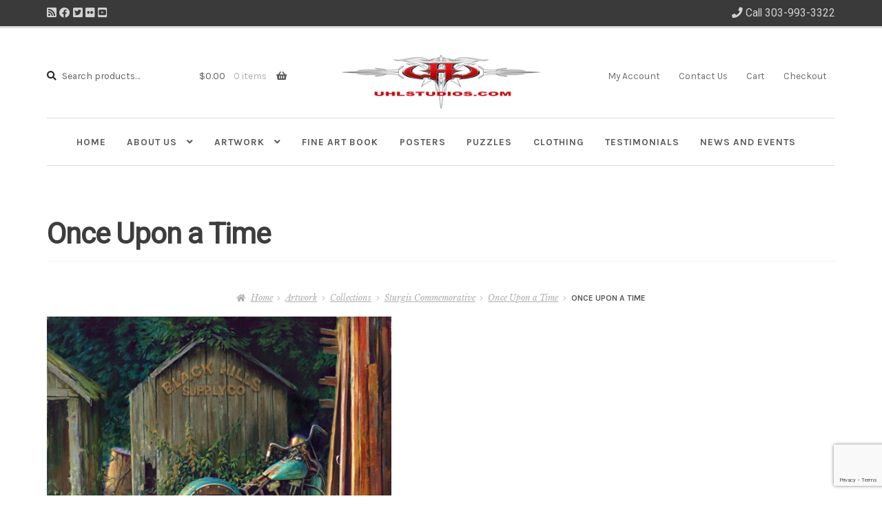

--- FILE ---
content_type: text/html; charset=utf-8
request_url: https://www.google.com/recaptcha/api2/anchor?ar=1&k=6LfNzoEUAAAAALN-yFtZe4M8wKmxsqPjRdXglQ-O&co=aHR0cHM6Ly93d3cudWhsc3R1ZGlvcy5jb206NDQz&hl=en&v=PoyoqOPhxBO7pBk68S4YbpHZ&size=invisible&anchor-ms=20000&execute-ms=30000&cb=o6cfrlcihq2w
body_size: 48623
content:
<!DOCTYPE HTML><html dir="ltr" lang="en"><head><meta http-equiv="Content-Type" content="text/html; charset=UTF-8">
<meta http-equiv="X-UA-Compatible" content="IE=edge">
<title>reCAPTCHA</title>
<style type="text/css">
/* cyrillic-ext */
@font-face {
  font-family: 'Roboto';
  font-style: normal;
  font-weight: 400;
  font-stretch: 100%;
  src: url(//fonts.gstatic.com/s/roboto/v48/KFO7CnqEu92Fr1ME7kSn66aGLdTylUAMa3GUBHMdazTgWw.woff2) format('woff2');
  unicode-range: U+0460-052F, U+1C80-1C8A, U+20B4, U+2DE0-2DFF, U+A640-A69F, U+FE2E-FE2F;
}
/* cyrillic */
@font-face {
  font-family: 'Roboto';
  font-style: normal;
  font-weight: 400;
  font-stretch: 100%;
  src: url(//fonts.gstatic.com/s/roboto/v48/KFO7CnqEu92Fr1ME7kSn66aGLdTylUAMa3iUBHMdazTgWw.woff2) format('woff2');
  unicode-range: U+0301, U+0400-045F, U+0490-0491, U+04B0-04B1, U+2116;
}
/* greek-ext */
@font-face {
  font-family: 'Roboto';
  font-style: normal;
  font-weight: 400;
  font-stretch: 100%;
  src: url(//fonts.gstatic.com/s/roboto/v48/KFO7CnqEu92Fr1ME7kSn66aGLdTylUAMa3CUBHMdazTgWw.woff2) format('woff2');
  unicode-range: U+1F00-1FFF;
}
/* greek */
@font-face {
  font-family: 'Roboto';
  font-style: normal;
  font-weight: 400;
  font-stretch: 100%;
  src: url(//fonts.gstatic.com/s/roboto/v48/KFO7CnqEu92Fr1ME7kSn66aGLdTylUAMa3-UBHMdazTgWw.woff2) format('woff2');
  unicode-range: U+0370-0377, U+037A-037F, U+0384-038A, U+038C, U+038E-03A1, U+03A3-03FF;
}
/* math */
@font-face {
  font-family: 'Roboto';
  font-style: normal;
  font-weight: 400;
  font-stretch: 100%;
  src: url(//fonts.gstatic.com/s/roboto/v48/KFO7CnqEu92Fr1ME7kSn66aGLdTylUAMawCUBHMdazTgWw.woff2) format('woff2');
  unicode-range: U+0302-0303, U+0305, U+0307-0308, U+0310, U+0312, U+0315, U+031A, U+0326-0327, U+032C, U+032F-0330, U+0332-0333, U+0338, U+033A, U+0346, U+034D, U+0391-03A1, U+03A3-03A9, U+03B1-03C9, U+03D1, U+03D5-03D6, U+03F0-03F1, U+03F4-03F5, U+2016-2017, U+2034-2038, U+203C, U+2040, U+2043, U+2047, U+2050, U+2057, U+205F, U+2070-2071, U+2074-208E, U+2090-209C, U+20D0-20DC, U+20E1, U+20E5-20EF, U+2100-2112, U+2114-2115, U+2117-2121, U+2123-214F, U+2190, U+2192, U+2194-21AE, U+21B0-21E5, U+21F1-21F2, U+21F4-2211, U+2213-2214, U+2216-22FF, U+2308-230B, U+2310, U+2319, U+231C-2321, U+2336-237A, U+237C, U+2395, U+239B-23B7, U+23D0, U+23DC-23E1, U+2474-2475, U+25AF, U+25B3, U+25B7, U+25BD, U+25C1, U+25CA, U+25CC, U+25FB, U+266D-266F, U+27C0-27FF, U+2900-2AFF, U+2B0E-2B11, U+2B30-2B4C, U+2BFE, U+3030, U+FF5B, U+FF5D, U+1D400-1D7FF, U+1EE00-1EEFF;
}
/* symbols */
@font-face {
  font-family: 'Roboto';
  font-style: normal;
  font-weight: 400;
  font-stretch: 100%;
  src: url(//fonts.gstatic.com/s/roboto/v48/KFO7CnqEu92Fr1ME7kSn66aGLdTylUAMaxKUBHMdazTgWw.woff2) format('woff2');
  unicode-range: U+0001-000C, U+000E-001F, U+007F-009F, U+20DD-20E0, U+20E2-20E4, U+2150-218F, U+2190, U+2192, U+2194-2199, U+21AF, U+21E6-21F0, U+21F3, U+2218-2219, U+2299, U+22C4-22C6, U+2300-243F, U+2440-244A, U+2460-24FF, U+25A0-27BF, U+2800-28FF, U+2921-2922, U+2981, U+29BF, U+29EB, U+2B00-2BFF, U+4DC0-4DFF, U+FFF9-FFFB, U+10140-1018E, U+10190-1019C, U+101A0, U+101D0-101FD, U+102E0-102FB, U+10E60-10E7E, U+1D2C0-1D2D3, U+1D2E0-1D37F, U+1F000-1F0FF, U+1F100-1F1AD, U+1F1E6-1F1FF, U+1F30D-1F30F, U+1F315, U+1F31C, U+1F31E, U+1F320-1F32C, U+1F336, U+1F378, U+1F37D, U+1F382, U+1F393-1F39F, U+1F3A7-1F3A8, U+1F3AC-1F3AF, U+1F3C2, U+1F3C4-1F3C6, U+1F3CA-1F3CE, U+1F3D4-1F3E0, U+1F3ED, U+1F3F1-1F3F3, U+1F3F5-1F3F7, U+1F408, U+1F415, U+1F41F, U+1F426, U+1F43F, U+1F441-1F442, U+1F444, U+1F446-1F449, U+1F44C-1F44E, U+1F453, U+1F46A, U+1F47D, U+1F4A3, U+1F4B0, U+1F4B3, U+1F4B9, U+1F4BB, U+1F4BF, U+1F4C8-1F4CB, U+1F4D6, U+1F4DA, U+1F4DF, U+1F4E3-1F4E6, U+1F4EA-1F4ED, U+1F4F7, U+1F4F9-1F4FB, U+1F4FD-1F4FE, U+1F503, U+1F507-1F50B, U+1F50D, U+1F512-1F513, U+1F53E-1F54A, U+1F54F-1F5FA, U+1F610, U+1F650-1F67F, U+1F687, U+1F68D, U+1F691, U+1F694, U+1F698, U+1F6AD, U+1F6B2, U+1F6B9-1F6BA, U+1F6BC, U+1F6C6-1F6CF, U+1F6D3-1F6D7, U+1F6E0-1F6EA, U+1F6F0-1F6F3, U+1F6F7-1F6FC, U+1F700-1F7FF, U+1F800-1F80B, U+1F810-1F847, U+1F850-1F859, U+1F860-1F887, U+1F890-1F8AD, U+1F8B0-1F8BB, U+1F8C0-1F8C1, U+1F900-1F90B, U+1F93B, U+1F946, U+1F984, U+1F996, U+1F9E9, U+1FA00-1FA6F, U+1FA70-1FA7C, U+1FA80-1FA89, U+1FA8F-1FAC6, U+1FACE-1FADC, U+1FADF-1FAE9, U+1FAF0-1FAF8, U+1FB00-1FBFF;
}
/* vietnamese */
@font-face {
  font-family: 'Roboto';
  font-style: normal;
  font-weight: 400;
  font-stretch: 100%;
  src: url(//fonts.gstatic.com/s/roboto/v48/KFO7CnqEu92Fr1ME7kSn66aGLdTylUAMa3OUBHMdazTgWw.woff2) format('woff2');
  unicode-range: U+0102-0103, U+0110-0111, U+0128-0129, U+0168-0169, U+01A0-01A1, U+01AF-01B0, U+0300-0301, U+0303-0304, U+0308-0309, U+0323, U+0329, U+1EA0-1EF9, U+20AB;
}
/* latin-ext */
@font-face {
  font-family: 'Roboto';
  font-style: normal;
  font-weight: 400;
  font-stretch: 100%;
  src: url(//fonts.gstatic.com/s/roboto/v48/KFO7CnqEu92Fr1ME7kSn66aGLdTylUAMa3KUBHMdazTgWw.woff2) format('woff2');
  unicode-range: U+0100-02BA, U+02BD-02C5, U+02C7-02CC, U+02CE-02D7, U+02DD-02FF, U+0304, U+0308, U+0329, U+1D00-1DBF, U+1E00-1E9F, U+1EF2-1EFF, U+2020, U+20A0-20AB, U+20AD-20C0, U+2113, U+2C60-2C7F, U+A720-A7FF;
}
/* latin */
@font-face {
  font-family: 'Roboto';
  font-style: normal;
  font-weight: 400;
  font-stretch: 100%;
  src: url(//fonts.gstatic.com/s/roboto/v48/KFO7CnqEu92Fr1ME7kSn66aGLdTylUAMa3yUBHMdazQ.woff2) format('woff2');
  unicode-range: U+0000-00FF, U+0131, U+0152-0153, U+02BB-02BC, U+02C6, U+02DA, U+02DC, U+0304, U+0308, U+0329, U+2000-206F, U+20AC, U+2122, U+2191, U+2193, U+2212, U+2215, U+FEFF, U+FFFD;
}
/* cyrillic-ext */
@font-face {
  font-family: 'Roboto';
  font-style: normal;
  font-weight: 500;
  font-stretch: 100%;
  src: url(//fonts.gstatic.com/s/roboto/v48/KFO7CnqEu92Fr1ME7kSn66aGLdTylUAMa3GUBHMdazTgWw.woff2) format('woff2');
  unicode-range: U+0460-052F, U+1C80-1C8A, U+20B4, U+2DE0-2DFF, U+A640-A69F, U+FE2E-FE2F;
}
/* cyrillic */
@font-face {
  font-family: 'Roboto';
  font-style: normal;
  font-weight: 500;
  font-stretch: 100%;
  src: url(//fonts.gstatic.com/s/roboto/v48/KFO7CnqEu92Fr1ME7kSn66aGLdTylUAMa3iUBHMdazTgWw.woff2) format('woff2');
  unicode-range: U+0301, U+0400-045F, U+0490-0491, U+04B0-04B1, U+2116;
}
/* greek-ext */
@font-face {
  font-family: 'Roboto';
  font-style: normal;
  font-weight: 500;
  font-stretch: 100%;
  src: url(//fonts.gstatic.com/s/roboto/v48/KFO7CnqEu92Fr1ME7kSn66aGLdTylUAMa3CUBHMdazTgWw.woff2) format('woff2');
  unicode-range: U+1F00-1FFF;
}
/* greek */
@font-face {
  font-family: 'Roboto';
  font-style: normal;
  font-weight: 500;
  font-stretch: 100%;
  src: url(//fonts.gstatic.com/s/roboto/v48/KFO7CnqEu92Fr1ME7kSn66aGLdTylUAMa3-UBHMdazTgWw.woff2) format('woff2');
  unicode-range: U+0370-0377, U+037A-037F, U+0384-038A, U+038C, U+038E-03A1, U+03A3-03FF;
}
/* math */
@font-face {
  font-family: 'Roboto';
  font-style: normal;
  font-weight: 500;
  font-stretch: 100%;
  src: url(//fonts.gstatic.com/s/roboto/v48/KFO7CnqEu92Fr1ME7kSn66aGLdTylUAMawCUBHMdazTgWw.woff2) format('woff2');
  unicode-range: U+0302-0303, U+0305, U+0307-0308, U+0310, U+0312, U+0315, U+031A, U+0326-0327, U+032C, U+032F-0330, U+0332-0333, U+0338, U+033A, U+0346, U+034D, U+0391-03A1, U+03A3-03A9, U+03B1-03C9, U+03D1, U+03D5-03D6, U+03F0-03F1, U+03F4-03F5, U+2016-2017, U+2034-2038, U+203C, U+2040, U+2043, U+2047, U+2050, U+2057, U+205F, U+2070-2071, U+2074-208E, U+2090-209C, U+20D0-20DC, U+20E1, U+20E5-20EF, U+2100-2112, U+2114-2115, U+2117-2121, U+2123-214F, U+2190, U+2192, U+2194-21AE, U+21B0-21E5, U+21F1-21F2, U+21F4-2211, U+2213-2214, U+2216-22FF, U+2308-230B, U+2310, U+2319, U+231C-2321, U+2336-237A, U+237C, U+2395, U+239B-23B7, U+23D0, U+23DC-23E1, U+2474-2475, U+25AF, U+25B3, U+25B7, U+25BD, U+25C1, U+25CA, U+25CC, U+25FB, U+266D-266F, U+27C0-27FF, U+2900-2AFF, U+2B0E-2B11, U+2B30-2B4C, U+2BFE, U+3030, U+FF5B, U+FF5D, U+1D400-1D7FF, U+1EE00-1EEFF;
}
/* symbols */
@font-face {
  font-family: 'Roboto';
  font-style: normal;
  font-weight: 500;
  font-stretch: 100%;
  src: url(//fonts.gstatic.com/s/roboto/v48/KFO7CnqEu92Fr1ME7kSn66aGLdTylUAMaxKUBHMdazTgWw.woff2) format('woff2');
  unicode-range: U+0001-000C, U+000E-001F, U+007F-009F, U+20DD-20E0, U+20E2-20E4, U+2150-218F, U+2190, U+2192, U+2194-2199, U+21AF, U+21E6-21F0, U+21F3, U+2218-2219, U+2299, U+22C4-22C6, U+2300-243F, U+2440-244A, U+2460-24FF, U+25A0-27BF, U+2800-28FF, U+2921-2922, U+2981, U+29BF, U+29EB, U+2B00-2BFF, U+4DC0-4DFF, U+FFF9-FFFB, U+10140-1018E, U+10190-1019C, U+101A0, U+101D0-101FD, U+102E0-102FB, U+10E60-10E7E, U+1D2C0-1D2D3, U+1D2E0-1D37F, U+1F000-1F0FF, U+1F100-1F1AD, U+1F1E6-1F1FF, U+1F30D-1F30F, U+1F315, U+1F31C, U+1F31E, U+1F320-1F32C, U+1F336, U+1F378, U+1F37D, U+1F382, U+1F393-1F39F, U+1F3A7-1F3A8, U+1F3AC-1F3AF, U+1F3C2, U+1F3C4-1F3C6, U+1F3CA-1F3CE, U+1F3D4-1F3E0, U+1F3ED, U+1F3F1-1F3F3, U+1F3F5-1F3F7, U+1F408, U+1F415, U+1F41F, U+1F426, U+1F43F, U+1F441-1F442, U+1F444, U+1F446-1F449, U+1F44C-1F44E, U+1F453, U+1F46A, U+1F47D, U+1F4A3, U+1F4B0, U+1F4B3, U+1F4B9, U+1F4BB, U+1F4BF, U+1F4C8-1F4CB, U+1F4D6, U+1F4DA, U+1F4DF, U+1F4E3-1F4E6, U+1F4EA-1F4ED, U+1F4F7, U+1F4F9-1F4FB, U+1F4FD-1F4FE, U+1F503, U+1F507-1F50B, U+1F50D, U+1F512-1F513, U+1F53E-1F54A, U+1F54F-1F5FA, U+1F610, U+1F650-1F67F, U+1F687, U+1F68D, U+1F691, U+1F694, U+1F698, U+1F6AD, U+1F6B2, U+1F6B9-1F6BA, U+1F6BC, U+1F6C6-1F6CF, U+1F6D3-1F6D7, U+1F6E0-1F6EA, U+1F6F0-1F6F3, U+1F6F7-1F6FC, U+1F700-1F7FF, U+1F800-1F80B, U+1F810-1F847, U+1F850-1F859, U+1F860-1F887, U+1F890-1F8AD, U+1F8B0-1F8BB, U+1F8C0-1F8C1, U+1F900-1F90B, U+1F93B, U+1F946, U+1F984, U+1F996, U+1F9E9, U+1FA00-1FA6F, U+1FA70-1FA7C, U+1FA80-1FA89, U+1FA8F-1FAC6, U+1FACE-1FADC, U+1FADF-1FAE9, U+1FAF0-1FAF8, U+1FB00-1FBFF;
}
/* vietnamese */
@font-face {
  font-family: 'Roboto';
  font-style: normal;
  font-weight: 500;
  font-stretch: 100%;
  src: url(//fonts.gstatic.com/s/roboto/v48/KFO7CnqEu92Fr1ME7kSn66aGLdTylUAMa3OUBHMdazTgWw.woff2) format('woff2');
  unicode-range: U+0102-0103, U+0110-0111, U+0128-0129, U+0168-0169, U+01A0-01A1, U+01AF-01B0, U+0300-0301, U+0303-0304, U+0308-0309, U+0323, U+0329, U+1EA0-1EF9, U+20AB;
}
/* latin-ext */
@font-face {
  font-family: 'Roboto';
  font-style: normal;
  font-weight: 500;
  font-stretch: 100%;
  src: url(//fonts.gstatic.com/s/roboto/v48/KFO7CnqEu92Fr1ME7kSn66aGLdTylUAMa3KUBHMdazTgWw.woff2) format('woff2');
  unicode-range: U+0100-02BA, U+02BD-02C5, U+02C7-02CC, U+02CE-02D7, U+02DD-02FF, U+0304, U+0308, U+0329, U+1D00-1DBF, U+1E00-1E9F, U+1EF2-1EFF, U+2020, U+20A0-20AB, U+20AD-20C0, U+2113, U+2C60-2C7F, U+A720-A7FF;
}
/* latin */
@font-face {
  font-family: 'Roboto';
  font-style: normal;
  font-weight: 500;
  font-stretch: 100%;
  src: url(//fonts.gstatic.com/s/roboto/v48/KFO7CnqEu92Fr1ME7kSn66aGLdTylUAMa3yUBHMdazQ.woff2) format('woff2');
  unicode-range: U+0000-00FF, U+0131, U+0152-0153, U+02BB-02BC, U+02C6, U+02DA, U+02DC, U+0304, U+0308, U+0329, U+2000-206F, U+20AC, U+2122, U+2191, U+2193, U+2212, U+2215, U+FEFF, U+FFFD;
}
/* cyrillic-ext */
@font-face {
  font-family: 'Roboto';
  font-style: normal;
  font-weight: 900;
  font-stretch: 100%;
  src: url(//fonts.gstatic.com/s/roboto/v48/KFO7CnqEu92Fr1ME7kSn66aGLdTylUAMa3GUBHMdazTgWw.woff2) format('woff2');
  unicode-range: U+0460-052F, U+1C80-1C8A, U+20B4, U+2DE0-2DFF, U+A640-A69F, U+FE2E-FE2F;
}
/* cyrillic */
@font-face {
  font-family: 'Roboto';
  font-style: normal;
  font-weight: 900;
  font-stretch: 100%;
  src: url(//fonts.gstatic.com/s/roboto/v48/KFO7CnqEu92Fr1ME7kSn66aGLdTylUAMa3iUBHMdazTgWw.woff2) format('woff2');
  unicode-range: U+0301, U+0400-045F, U+0490-0491, U+04B0-04B1, U+2116;
}
/* greek-ext */
@font-face {
  font-family: 'Roboto';
  font-style: normal;
  font-weight: 900;
  font-stretch: 100%;
  src: url(//fonts.gstatic.com/s/roboto/v48/KFO7CnqEu92Fr1ME7kSn66aGLdTylUAMa3CUBHMdazTgWw.woff2) format('woff2');
  unicode-range: U+1F00-1FFF;
}
/* greek */
@font-face {
  font-family: 'Roboto';
  font-style: normal;
  font-weight: 900;
  font-stretch: 100%;
  src: url(//fonts.gstatic.com/s/roboto/v48/KFO7CnqEu92Fr1ME7kSn66aGLdTylUAMa3-UBHMdazTgWw.woff2) format('woff2');
  unicode-range: U+0370-0377, U+037A-037F, U+0384-038A, U+038C, U+038E-03A1, U+03A3-03FF;
}
/* math */
@font-face {
  font-family: 'Roboto';
  font-style: normal;
  font-weight: 900;
  font-stretch: 100%;
  src: url(//fonts.gstatic.com/s/roboto/v48/KFO7CnqEu92Fr1ME7kSn66aGLdTylUAMawCUBHMdazTgWw.woff2) format('woff2');
  unicode-range: U+0302-0303, U+0305, U+0307-0308, U+0310, U+0312, U+0315, U+031A, U+0326-0327, U+032C, U+032F-0330, U+0332-0333, U+0338, U+033A, U+0346, U+034D, U+0391-03A1, U+03A3-03A9, U+03B1-03C9, U+03D1, U+03D5-03D6, U+03F0-03F1, U+03F4-03F5, U+2016-2017, U+2034-2038, U+203C, U+2040, U+2043, U+2047, U+2050, U+2057, U+205F, U+2070-2071, U+2074-208E, U+2090-209C, U+20D0-20DC, U+20E1, U+20E5-20EF, U+2100-2112, U+2114-2115, U+2117-2121, U+2123-214F, U+2190, U+2192, U+2194-21AE, U+21B0-21E5, U+21F1-21F2, U+21F4-2211, U+2213-2214, U+2216-22FF, U+2308-230B, U+2310, U+2319, U+231C-2321, U+2336-237A, U+237C, U+2395, U+239B-23B7, U+23D0, U+23DC-23E1, U+2474-2475, U+25AF, U+25B3, U+25B7, U+25BD, U+25C1, U+25CA, U+25CC, U+25FB, U+266D-266F, U+27C0-27FF, U+2900-2AFF, U+2B0E-2B11, U+2B30-2B4C, U+2BFE, U+3030, U+FF5B, U+FF5D, U+1D400-1D7FF, U+1EE00-1EEFF;
}
/* symbols */
@font-face {
  font-family: 'Roboto';
  font-style: normal;
  font-weight: 900;
  font-stretch: 100%;
  src: url(//fonts.gstatic.com/s/roboto/v48/KFO7CnqEu92Fr1ME7kSn66aGLdTylUAMaxKUBHMdazTgWw.woff2) format('woff2');
  unicode-range: U+0001-000C, U+000E-001F, U+007F-009F, U+20DD-20E0, U+20E2-20E4, U+2150-218F, U+2190, U+2192, U+2194-2199, U+21AF, U+21E6-21F0, U+21F3, U+2218-2219, U+2299, U+22C4-22C6, U+2300-243F, U+2440-244A, U+2460-24FF, U+25A0-27BF, U+2800-28FF, U+2921-2922, U+2981, U+29BF, U+29EB, U+2B00-2BFF, U+4DC0-4DFF, U+FFF9-FFFB, U+10140-1018E, U+10190-1019C, U+101A0, U+101D0-101FD, U+102E0-102FB, U+10E60-10E7E, U+1D2C0-1D2D3, U+1D2E0-1D37F, U+1F000-1F0FF, U+1F100-1F1AD, U+1F1E6-1F1FF, U+1F30D-1F30F, U+1F315, U+1F31C, U+1F31E, U+1F320-1F32C, U+1F336, U+1F378, U+1F37D, U+1F382, U+1F393-1F39F, U+1F3A7-1F3A8, U+1F3AC-1F3AF, U+1F3C2, U+1F3C4-1F3C6, U+1F3CA-1F3CE, U+1F3D4-1F3E0, U+1F3ED, U+1F3F1-1F3F3, U+1F3F5-1F3F7, U+1F408, U+1F415, U+1F41F, U+1F426, U+1F43F, U+1F441-1F442, U+1F444, U+1F446-1F449, U+1F44C-1F44E, U+1F453, U+1F46A, U+1F47D, U+1F4A3, U+1F4B0, U+1F4B3, U+1F4B9, U+1F4BB, U+1F4BF, U+1F4C8-1F4CB, U+1F4D6, U+1F4DA, U+1F4DF, U+1F4E3-1F4E6, U+1F4EA-1F4ED, U+1F4F7, U+1F4F9-1F4FB, U+1F4FD-1F4FE, U+1F503, U+1F507-1F50B, U+1F50D, U+1F512-1F513, U+1F53E-1F54A, U+1F54F-1F5FA, U+1F610, U+1F650-1F67F, U+1F687, U+1F68D, U+1F691, U+1F694, U+1F698, U+1F6AD, U+1F6B2, U+1F6B9-1F6BA, U+1F6BC, U+1F6C6-1F6CF, U+1F6D3-1F6D7, U+1F6E0-1F6EA, U+1F6F0-1F6F3, U+1F6F7-1F6FC, U+1F700-1F7FF, U+1F800-1F80B, U+1F810-1F847, U+1F850-1F859, U+1F860-1F887, U+1F890-1F8AD, U+1F8B0-1F8BB, U+1F8C0-1F8C1, U+1F900-1F90B, U+1F93B, U+1F946, U+1F984, U+1F996, U+1F9E9, U+1FA00-1FA6F, U+1FA70-1FA7C, U+1FA80-1FA89, U+1FA8F-1FAC6, U+1FACE-1FADC, U+1FADF-1FAE9, U+1FAF0-1FAF8, U+1FB00-1FBFF;
}
/* vietnamese */
@font-face {
  font-family: 'Roboto';
  font-style: normal;
  font-weight: 900;
  font-stretch: 100%;
  src: url(//fonts.gstatic.com/s/roboto/v48/KFO7CnqEu92Fr1ME7kSn66aGLdTylUAMa3OUBHMdazTgWw.woff2) format('woff2');
  unicode-range: U+0102-0103, U+0110-0111, U+0128-0129, U+0168-0169, U+01A0-01A1, U+01AF-01B0, U+0300-0301, U+0303-0304, U+0308-0309, U+0323, U+0329, U+1EA0-1EF9, U+20AB;
}
/* latin-ext */
@font-face {
  font-family: 'Roboto';
  font-style: normal;
  font-weight: 900;
  font-stretch: 100%;
  src: url(//fonts.gstatic.com/s/roboto/v48/KFO7CnqEu92Fr1ME7kSn66aGLdTylUAMa3KUBHMdazTgWw.woff2) format('woff2');
  unicode-range: U+0100-02BA, U+02BD-02C5, U+02C7-02CC, U+02CE-02D7, U+02DD-02FF, U+0304, U+0308, U+0329, U+1D00-1DBF, U+1E00-1E9F, U+1EF2-1EFF, U+2020, U+20A0-20AB, U+20AD-20C0, U+2113, U+2C60-2C7F, U+A720-A7FF;
}
/* latin */
@font-face {
  font-family: 'Roboto';
  font-style: normal;
  font-weight: 900;
  font-stretch: 100%;
  src: url(//fonts.gstatic.com/s/roboto/v48/KFO7CnqEu92Fr1ME7kSn66aGLdTylUAMa3yUBHMdazQ.woff2) format('woff2');
  unicode-range: U+0000-00FF, U+0131, U+0152-0153, U+02BB-02BC, U+02C6, U+02DA, U+02DC, U+0304, U+0308, U+0329, U+2000-206F, U+20AC, U+2122, U+2191, U+2193, U+2212, U+2215, U+FEFF, U+FFFD;
}

</style>
<link rel="stylesheet" type="text/css" href="https://www.gstatic.com/recaptcha/releases/PoyoqOPhxBO7pBk68S4YbpHZ/styles__ltr.css">
<script nonce="CRC_R88ZpOVIX5_1FL23sA" type="text/javascript">window['__recaptcha_api'] = 'https://www.google.com/recaptcha/api2/';</script>
<script type="text/javascript" src="https://www.gstatic.com/recaptcha/releases/PoyoqOPhxBO7pBk68S4YbpHZ/recaptcha__en.js" nonce="CRC_R88ZpOVIX5_1FL23sA">
      
    </script></head>
<body><div id="rc-anchor-alert" class="rc-anchor-alert"></div>
<input type="hidden" id="recaptcha-token" value="[base64]">
<script type="text/javascript" nonce="CRC_R88ZpOVIX5_1FL23sA">
      recaptcha.anchor.Main.init("[\x22ainput\x22,[\x22bgdata\x22,\x22\x22,\[base64]/[base64]/[base64]/[base64]/[base64]/[base64]/KGcoTywyNTMsTy5PKSxVRyhPLEMpKTpnKE8sMjUzLEMpLE8pKSxsKSksTykpfSxieT1mdW5jdGlvbihDLE8sdSxsKXtmb3IobD0odT1SKEMpLDApO08+MDtPLS0pbD1sPDw4fFooQyk7ZyhDLHUsbCl9LFVHPWZ1bmN0aW9uKEMsTyl7Qy5pLmxlbmd0aD4xMDQ/[base64]/[base64]/[base64]/[base64]/[base64]/[base64]/[base64]\\u003d\x22,\[base64]\x22,\x22XH7Dr8OuV8Orw7nCmHwGJAbDlxXDl8Kfw67CrsOXwqHDiyk+w5DDqFTCl8Okw7g4wrjCoQpwSsKPLcKiw7nCrMOsLxPCvElHw5TCtcO6wrlFw4zDtWfDkcKgZjkFIjcqaDsMScKmw5jCiHVKZsOdw6EuDsKQVFbCocOLwqrCnsOFwpV8AnIcD2o/bRZ0WMOqw4w+BDTCscOBBcOTw54JcHfDrhfCm1XCscKxwoDDk0l/VGsHw4dpCTbDjQtHwpc+F8KSw6nDhUTCn8OXw7Flwp3CncK3QsKfS1XCgsODw7nDm8OgbsOQw6PCkcKvw50XwrQdwrVxwo/CncOsw4kXwq/Dt8Kbw57CpB5aFsONUsOgT0vDnncCw7HCmmQlw47DqTdgwrsyw7jCvzbDnnhUN8KuwqpKEsOmHsKxJsKbwqgiw6nCsArCr8OPKFQyKivDkUvCiTB0wqRNY8OzFGh7c8O8wpXCvn5QwphSwqfCkA1ew6TDvVY/YhPCvMO9wpw0Y8OIw57Ci8OzwoxPJW3Dkn8dElgdCcO2BXNWVkrCssOPbC1obm5jw4XCrcOVwr3CuMOrXW0ILsKqwrg6wpY8w5fDi8KsACzDpRFLZ8OdUDXCjcKYLhPDoMONLsKWw7NMwpLDpSnDgl/CojbCknHCp33DosK8Ew8Sw4NFw5QYAsKpe8KSNx5EJBzCpy/DkRnDsEzDvGbDu8K5woFfwoPCoMKtHGvDjCrCm8KvMzTCm3XDtsKtw7k6FsKBEHI5w4PCgG3DrQzDrcKSScOhwqfDnD8GTnPCsjPDi13CpDIAXDDChcOmwqIrw5TDrMK6fQ/CsTFOKmTDrsKowoLDpm7DrMOFETfDncOSDEVfw5VCw6rDv8KMYWTClsO3OzQQQcKqDA3DgBXDk8OQD23CiyMqAcKiwrPCmMK0RcOcw5/CujhdwqNgwr9DDSvCh8OnM8Klwpd5IEZAIStqGMKDGChPUj/DsQVXAhxZwqDCrSHCqMKOw4zDksOGw7odLDrCssKCw5EeVCPDmsOWdgl6wrYWZGpJDsOpw5jDisKZw4FAw40tXSzCoV5MFMKPw71Ea8Kcw7oAwqB9VMKOwqAdEx80w5tadsKtw4Z0wo/CqMK/Mk7CmsK2fjsrw5gsw71PfQfCrMObA3fDqQgqBiw+cgwIwoJSbiTDuCzDt8KxAxV5FMK9HsKmwqV3fjLDkH/CoWwvw6MnXmLDkcOowrDDvjzDqMOUYcOuw44ZCjVlDg3DmjBmwqfDqsObLyfDsMKZGBR2AcO0w6HDpMKSw7HCmB7ClsOAN1/Ci8Kiw5wYwoLCqg3CkMO7B8O5w4YbJXEWwq3CoQhGTh/DkAwYdgAew4Qtw7XDkcOsw4EUHDYXKTkbwrrDnU7Ci14qO8KrNDTDicO4VBTDqijDrsKGTCFpZcKIw6DDuFo/[base64]/w5I7wpvDnxjDsSkRwqnDjzpBw6bDrHTDrcOFYsO1RmYzAMOKAmQAwqPCucKJw6hnT8OxBSjCtWfDiwbCnsKJNzlcdcOkw7DCgh/Cm8OawoDDgkdjb2bCgsOXwrfClsOXwrjCtxAXwqvDmMKswp1dw6pzw4YuGFI7wp7DjcKLDB/[base64]/CvsOrAB/DsmoVVQXClVcMFhx/QGvCvG9TwoRPwqoGbQAAwqxqb8KPd8KIDsOPwrDCs8KMwozCpWfCuG5sw7QNw5I2AhzCt1zCjUwpPcOMw6sASVXCqsO/X8K0EMKrS8KYBsOZw6zDpVbCg3jDkE1ANcKEaMOjN8OSw7ZYDjFOw55eTT1KbMOfahwCBsKwUnkSw5jCjRssKjdnFMOEwrc3ZF7CnMOHJsOUwpLDsjs1RcOkw74CXsO/EzNSwrdsYhjDkMO+UcOIworDrm/Dpj4Dw6lfb8KfworCqVVPU8KSwoBAGcOqwrl8w5HCvMKrOwfClcKOaE/DiCw/w5AfZcKzdcOTDsKBwoIQw5LCmxt5w64cw7wqw6UCwrlGd8KcNXNHwolawopsVzbCsMOhw57CkS0ow4ByUsORw7vDnsK3fR18w5LCqmzCsw7Dh8KFXjQcwp3CrGgzw4TCpSlEaXTDn8OjwpsLwp/ChcO7wooHwqU+OMO7w7PCuHXDi8OSworCrsOTwrttw7AgLhfDpz1MwqVLw5FnJwfCgi4oM8OIRAwGWiTDnsKDwobCuXHCssKLw5lUPMKIBMKgwoQ1w5/DmcKYTsK5w700w6M0w41JXlHDjAF4wrwgw5EVwrHDlMOqAcOowoDDrxoLwrMgRsO3H0zCgyMVw4A/[base64]/Di8OCwo8xFhvCs8Kbfk/DmVAoc3LCt8OpM8K7SsO8w7dKB8KYw5osRGl/[base64]/Dh8OXwocUw596w7wnPTvClsOpIsK+DsKQbFjCh3HDnsK9w7fDtmQpwp95w6/Dh8K6w7VawqvCi8OfecK7e8O8OcOaES7DmV0kw5XDqnVzCizCs8KsBXhdZsKcNcKOw4EycG3DksOxLsO3ImrCkh/CjMOOw4TChHsiwqJmwpIDwobDqgbDt8KZRhR5w7Few7nCiMOFwrjCs8Opw7Rewp7Dj8KNw6HDpsKEwp7CvxfCqX5uK2smwq/Dh8KYw6smTwcwZjXCnzsgasOsw7sgw5TCgcKNw4fDq8Khw5A7wo1cFcO/wr5AwpZkIsO2wrfCj3fCjsKBw5HDg8OpK8KhfsO7wr5eAMOpXsOCUXrCvMOmw6vDpi7Co8KQwo4MwqTCo8KRw5jCh3dwwo/DhMO0GMKcZMOhO8OEP8O/w61bwrPCm8ODw43CgcOuw4TDj8OJN8Kgwo4Nw6ZrFMKxw6czw4bDrj8FZ3Inw6NRwoZeCxtdWMOEwr7Cp8Ozw7bDgwzDiQYcBMOyYMO6ZMKkw67CisO7WwrDmmloZgbDk8OMGcOIDVgCaMOJE2/DhcO+VcOjwovDs8OyJcKkw6/DpnvCkhXCtkDChcOUw4jDj8OhNmcKCExCBU3ChcOOw73Ct8K3wqfDs8OwecK2CBVnAmgWwrcbYcOjDhDDtcObwqEFw4TChnAYwo3CtcKTwpbCljnDs8OZw6rCq8OVwoVVwq9MPsKHwpzDtMKgP8OtHMKkwqjChMOWEX/ChBLDmmnCv8ONw6dTImYbHcKtwow0L8KWwrLDlcOuJhDDucOMdcOtwrfCscKUbsKcMRAgWzLCr8OHZ8KjXW58w7/CpR81EMO0Rwtpwp/CmMOdEiHCnsK8w4x3G8Ksd8KtwqpOw7RtQcOhw4I7EAxechsrM0fCq8OzUcKKMWDCqcKfLMKnbkQvwqTChcOhQcOCWg3Cq8Okw514LcKXw6dhw64VTBxPbcOiKGTDpxvCtMO1L8OqNA/CmMOww6hNwrs9wqXDncOHwrnCt2A+wpA0wo8YL8KPIMKXHjwsPMOzwrjCmxcscGTDqsK3QhhzDsKieScVwp5ebHrDk8K/[base64]/KkXCpsOQw6bCjx/DkRVzZ8Kww7gow47Dny4OwpTDq250F8Ocw59Sw4lnw48gHMK/QsObWsOWZsK+w7lewpw1w6cidMOXG8OKLsOhw47DiMKuwrDDmDBYw7vCtG0vAcOydcKCYMKAcMOaEypfcMOjw6HDq8OrwrDCpcK5YCl7dsKXAHZzwqXDqMK3wpvCgcKiN8OeGB5mewkzaj9cT8Kff8KWwonClMK5wqYVw7TDrMOiw5UlPcOedcKUa8OSw5Y/w4vCocOMwofDhsK4wpECIU3CilrCtcKbV3XCl8KXw47DkRbDnUTDmcKKwpxjAcOXesOkw7/CoxbDsFJJwo/DgcOVYcOqw4PDucKOw5FQIcOZwo7DlcOnL8KXwrhRU8KNcVzDrMKkw5XCnRgtw6bDo8OSXxjDqlHDgMOEw41iw4N7KcK1w55QQsOfQTPCvcKnKzXCsVnDhRtQS8OFcHnDsFPCrSzCpnzCm0vCvGUNS8KOQsKFwqPDjcKlwp/DmVzDr2fCmWbCrsKVw4cnMjPDpxbDkhPCpMKuJMOrwq9bwoAwe8OCSzJUw6VjDXgPwrDCqsOcKcKkDwDDi0/CqMKJwoDDiDFMwrfDn3rDrXQuHhTDpUIOWDnDmsOGAcKCw4Q+wp0/w5cHZzN8U2PDkMKBwrDCvGJTw5LClBPDoQbDocKaw5E8OU8NA8KZw53DmsOSZ8O2w7MTwrUqw7h3JMKCwo1bw6IcwoRnBcO9HidrdMO/w4c/wqPDjsKGwqAPw4bDkCzDqx3Cp8OVEX5lIsOgSsK6IG01w7kzwq92w5EXwpYSwrnDpCrDi8O9EMK8w6h6w4rCusKOU8KOw4HDkxYhTwTDmnXCrsK9AcKyM8KAOhFtw74Ew4rDol0awpnDkkhnbMKiSUbCucO0KcO6aVQOCcKCw7sSw74xw5/Dih/DkS9Nw7YbP1LCrMOYw7bDlMOxwqMpQnkzw4lRw4/CusO/w454wqZmwqnDn04CwrdEw6tyw68tw4B4w6rDm8K+NGjDpWFSwrFsKjM9wpjCscKVOcKwC0HDpcKXXsK+w6bDgMOqAcOtw4nCjsOMwrh7w7s/GsK7w64HwrYeWGFbdWxWP8KVRGHDlMKiM8OIc8KGw4knw6ppRiQmfcKVwqrDsTojBMKBw6PCscOgwr7DmS0YwqzCnVRvwoM6woxEwqTCvcOswp58KcKVE28DCy/[base64]/[base64]/FcKqYw0Le2zDhR3Cu8K8LyfCrQsHY8KDKG3DjsO+K3XDicOyTsOcdisgw7PDgsOBezXDpsO/cEHCiEY6wod4woVjwoVbwocjwokuSHzDoC/Dg8OOCT87HBjCpsKUwrsqEnfCosK/WjrCti/[base64]/CuTlNwpwrDjg5Gj9mwpQ7BMKUwrbDjGvCo8OSJFLDgw7CiSPCmkxwVFwcY24pw6BQJsKSUMOjw6R1dVHCrcO7w53DoUPCqcOPYVoSVQnDgcOMwoNLw59twrrDinsXasKuOMKwUlzCv1oxwrjDkMOfwrgrw6IZJsOFw4waw5IowpxGR8K9w4vCu8KXHsKtVn/ClBs5wqzCvjnDh8Krw4UvLsKAw6bDhi80OX7Dqn5ALFLDpUNRw4HCtcOxw6NgUhsnHMOYwqLDgcOQSMKdw6hRwqMKXMOqwqoJeMOrA0QVdmVdwq3DrMOiwpXCl8KhKQB/[base64]/DtcO6B8OTwrfDpEjChMOzw6bDocK5ZEJowqXCkMKMwrVCwopUHcKTOsOCQMOUw4x8woDDpT3ClcK0FBfCtm/CvMKIZx3DrMOvbsOYw6nCisO3wpoFwqdLQHDDj8OhPDsxwpPCilXCr1DDmHU6EzRJwrrDuEsPDGPDlFPDgcOJfhVew6t7NSwKaMOBf8OUOlXCl1rDhsKyw4InwohGWWNsw4ASwrrCoB/CnUMBWcOoPmAhwrNlTMKhKsOHw4fCuCtMwplTw6HCoFfDlk7DrsOiKh3CkjnDsUdmw4wScDHDosKQwo0sOMOXw5PCj2/Cun7CjRw1e8Ozd8KnUcKTC2QDOmJowpMpworDpiIQA8O1wovDrMOzwoEUR8OmD8Klw5Yfw5A6XsKnwqHDnAjDoR/DtcOaaDrCvMKSDsOgwr/[base64]/DlyYZw5vDtTRbaH0GwpJdwpURR8KnNVXCowzDisOhw4rDsRgUw6LCmsK+wpnClMKEacOnazHCt8KQwqvDgMONw7IUw6TCmmEYKHxvw4HCvsKZGCZnD8K3w6AYRl/DtMKwGEDCrWpxwpMJwoVnw5pCNggvw6LDqcKNEj7DvwluwqDCvQtgUcKWw53Cv8Kvw51Rw6R1UsOHJ3bCsxjDn0whT8K8wq0aw7XDpwNKw5NAe8KAw5fCucKCKCHDsXZCwpHCkURrwqtial3CviHCnMKQwoXCoGDChm3DiANjR8OmwpTClMK+w7DCgC8Ww6/DuMOIaTzClMOlw5jDssOmTjIlwobCjEggI0otw77DgsOQwq7CnB9UCljDoRXDl8KzGcKaE1xlw7DCqcKZUsKKw5FFw5h+w6/CrU/[base64]/[base64]/[base64]/DjsKnXcO/[base64]/Du8K3wpnDgHQYwop2woPCiMONRsKOw7TCvC4QCA9paMK4wqJOcAgVwoh9Q8KSw6vDusOTEgnDnsKecsK8ZcK2IVIWw5fCocKfdFfCt8OQcWjCgsOhacKQwpJ/bifCusO6wpPDn8OzBcKpw7kiwo1gBCIAZlBgw47CnsOkRXF4AsOLw7jCmMOJwppNwpvDnnV2e8Kcw4BvazzCmsKsw7fDr23DvRvDrcK7w6AVfRtqw4c2w6DDj8Kew7VlwpHCnyAAw4/[base64]/[base64]/fcKfw4k7C03CqRcKBCrCux/CoFwgw73CtSHDjsOEw77CjWYIZ8KLC2s1TMKlBsKgw5LDpMOlw6AWw7vCusOXXm7Dpm1Gw5/Dq0pJIsK+wpUcw7nCrznCqAdCegdkw4vDg8OZwoRjwqF5worDhMKIHHXDicOnwpklwpUmGMOGMBfCtcO8wpvCpcOVwr/Cvk4nw5PDuTEvwpYsWCLCgcOuFi9dXic4IcOAUcONG3ZcGcKsw5zDn01vw7EER0rDg0htw6bCh1TDsMKqCDRUw5nCmVlSwpvCgiN1f2XDqC/ChxDCtsO2w7vCksKKNSPDghnDkMKbGzVewojDn1NEw6g3F8KObcO1fjEnwplHZ8OGP1QVwp8cwq/Du8KxFMOadSrCryrCsAzDpUDChMKRwrbDj8Oiw6V6R8OVOzR3Yk0hMCzCvGTCuwTCuVbCjH4uRMKaHMKewqbCp1nDrVvDhcK+GRjDpsKAC8O9wrjDvMKjSsK+G8KHw4M7Axodw5XDmCTDqsKFwqPCgQPChXnDjw1rw6/CrsOGwrMUe8KIw5jCsi/[base64]/DhsOyYC0bwpvDjMKPFBY8KMOIAWsuwqsww45TNMKWwoTCtDk1w5UrIULDnyPDusO1w68mEcOrcsOFwr07ZwXDvsKPwpjCj8KRw7vCm8OvVT3DtcKvSsKrw5U4aVpfBTPCicKLw4zDuMKBw43DjzNZOFFvWxbCscKdZMOCdMKcwqPDnsKcw7YSRsOcZ8OFw6/[base64]/FW7CjU0QwpIECcKCw68vwow0GWp/UAAkw4FUD8Kfw73CtH0/fmXClsKGFBnCo8O2w5MTZxBuNGjDoVTDs8KZw6/DgcKnDMOVw6ZVw73DisKVfsOYK8OLXlp+w68NN8OpwpVHw73CpG3DoMK9BcKdwofCnUbDvD/ChcK/OSdNwoZHLnjCuEDChC3CicOvUwhhwr/CuhLCksOaw7nDqMKELSJQUMOHwojDninDr8KLJHxWw6QKwqLDm0fDkDdgDMO8w4bCo8O7FmnDtMKwZWrDgMOjTgbCpsOjYXHCk2dwHMOjQ8OZwrXDncKCwobCknDDmsODwqlAQ8K/wqtCwr7CmFHDtS/DpcKzLQ/CsirCi8OzImbDrcOlw6vCgm5ELMOYJAzCjMKqfsOKdsKQw7kcwrlewqHCn8KjwqrCpcKLwpoOwr/Cu8OQw6DDgkfDu3VoL2BuWDUcw6h2OsO5wo8gwr7Dr1QkAzLCo10Mw6U1wrxLw4zDuxnCqXAow6zCnkMewozDnWDDs2dAwo96w6wBw6IxZ2vCs8OwIsK7woPDqMO1w593wpVEQCoua2pGdlnCijU+b8KSwqvCry0xACnDlDdxHcOzwrHDicKFS8KXw5Ajw61/[base64]/Cll9fw4/CjsKPwp0WwqTCnEHDrsKSbsOzw4tpwqrCu3DCmGJ3SBbCgMKvw79VUmPCn2fDl8KBQ17DuAo7ICzDnhDDlcODw7JhXS9nL8OswoPClz5FwqDCpMOQw6sGwpN4w4oywpoXGMK+wr/Cv8O3w6wjFCVhf8KLb3rCr8K+DMKvw5Nrw5Erw4VgW0gGwqDCtMOGw5nDgUkiw7xewpxlw4sFwr/Ci1rChSTDssKkTCbDhsOgRW7Dt8KKB2jDj8OqSmUwWS9lwpDDmSMYwqILw4JEw6Edw5lkYXDCik5OPcOpw77CiMOtY8KzXj7Co15jw7kbwrzCksOaVXNlwovDiMKJBU/DssOUw7PCqFPClsKQwrEtJ8KMw71GcwLDt8KXwpzCiTDClSrDs8OHAHXCocOjU2PDqcKcw4o6wpnCrStHwrbCjl7DuijDmsOcw7/CjUIUw7jDg8K0w7TDnEjCr8Kqw7jDhMOIdsKVJCwVG8KbHEhcKU8hw4Fcw43DlwTCgVLDnsObCSrDgQjCnMOuFcK5wqrClMOcw4M1wrTDiXjCqzsxZiMxwq/DjQLDrMOew47CrMKmZ8O0wr0yPwNAwrkyBFl8MD5LOcOOPg/DlcKsbiggwpYJw63Dr8K4f8KFMR/[base64]/DjwTCqWc8w7zCicOjw5E/wpjDojU7AsKoRUchwrNBM8KAfh3CrsKAQhnDm1xiw4o/eMO9PcOxw4V4cMKLUCTCmnlswrYvwp1SSWJiTsKlK8K4wqlUKsKAG8K4REsTw7fDsBjDvMOMw41WHU05QCkaw4jDsMO+w6nCsMOKWD/[base64]/[base64]/Dn3hQJmjCq8OqY1jDvnVhw6PDmMKtUmbDvMKdwoMbwpscPcKmM8KUeHPCjizCsCRPw7V5fmvCjMKkw5XDm8OPw7DChcKdw6M6wqwiwqrDvMK3woPCr8KtwoZsw7nCsxLCjUZ8w5nDqMKLw4nDncOXwqvDhcK1L0/[base64]/w4JuwpzCpsO/wp4gw4QERzATwpQrUMORUsO0acKDwqgTw4syw7/[base64]/CuMOdGMOUwoYIAcOeJMKoc019w4gdA8Oxw7/DsgnCv8OWTTQQXjcbw67ClhNXwrfDkxVWQsKKwq5dT8KPw6rDtU/Ds8OxwpfDsXRFLTLDpcKSbF/Dh0p8On3DrMKowovDncOJwqXCohXCssKwMVvCmsKzwo9Qw4nDuWJlw6deHsOhUMK6wrDDvMKASUUhw5vDnRMOXhF7J8Kyw6tLS8O5w7zChHLDrypoecOiMzXCncObwrLDhsK/[base64]/Dux8UwpFJP8KWwrIIw4dKBsOxdD7DugpDf8OGwofCjMOAwqnCosOqw6k/QzDChMOhwrLCn2hSWMOIwrU9VcOlwoVQUsOawofDuStsw5xPwrrCvAl8W8OWwpnDrMO+FcK3wpLCisKfdcOSwrLCoDNfd2EYFAbCpMO0w6VHGsO5JzF/w4DDlETDlz7DtwIHRMK/[base64]/Z8OrMcKhSFnDhiXDmCQIAcKQw7bCh8Kww4EFSMOkBcOXwr3Cl8K6MEDDr8OJwrwsw45rwoPCqsONTRHCrMK6KsOmw5TCrMKTwqNVwq89CS3Dr8KafnTCqxfCsFMuYl4tWcOlw4PCkWUVHlTDp8KbL8OVH8OMGGU7RVhuPw/CknHDuMKaw5fCn8K/wqt5wr/DswfCox/CkzTCgcOpw4XCvMOSwr4cwpcNYRVxaUh/w6nDgwXDkwnCg2DClMOWIwZEdEtRwqkqwodxC8Kow7Z+PXrCqsKZw6PCv8KHScO1NcKdw4nCs8KEwoDCiR/[base64]/CqwDDscOFwqYvwrbCucKAwoPDs1DDjWgfwqQHT8OywptPw5fCnsOjD8KFw7fCkx4Ew5c+ZMKMw6MOPn81w47DicKDHsOlw6QdXAzDhcO9LMKTw6fCuMO5w599FMOHwoHClcKOUcKGeizDpcORwqnCiBrDvRzCsMKEwqfDpcKpX8OswpLCicOhS3vCsFTDnivDm8O/wqVrwrfDqgcNw7lQwrJMMcKCw4zCqxLCpsORPcKFMjdZEMKzNgvCgMOWTTtrMMKpIMKiw5R7wqnCkTJEO8Oaw7ksRHrDi8KDw4fCh8KYwpRjwrPCl0ILGMK/w5dqICTDksK3HcKSwp/DksK+UcOvaMK1wpdmdX07w4rDpCAIasOtw7nCuClGI8Oswpx2w5MiCGtNwoJuBmQxwqs6w5sxUCEwwqPDssO/w4ISwq5AUw7DhsO9Z1bDtMKPdMKCwrLDtR40cMKBwodAwocxw6pkwpYFLxHCjTfDk8KWHcOFw4xMK8KBwobCtcO1wpABwqEKfx4VwqnDu8O7W2dCV1LCjMOnw7wLw7czXUsAw7zCm8O+wpHDkVnDscO6wpEuJcOEbVBGAANSw4/DrlTCosOuRcOHwo8Vw71Sw7VacF3CnQNZJWpQU37CsQ/DusO+wo4gwp7CiMOwTcKuw5ckwpTDtwDDkx/[base64]/[base64]/VzIJw6jDjMKvwoFBwo9qHsO1Fz8rwq7ChcKPeGPCqizCpSpeTcORw7JUF8O+dCd1wpfDoCRuRsKbeMOHwp/[base64]/P8KiwpPDoy0Dw7EpwrXDtMO/wo5RSgXDgMOXw5YyRBZwwoRJPcKzFDLDncOfFFJBw4vCg2gyN8KeX1PDjsKLw7vCsUXDrXrDtcO4wqPCuWwhFsK+GCTDjXLDsMKRwohwwr/DjcKAw6g4E3XDmwsZwqEZH8O9a1JqXcKqwr5eaMOZwoTDkcO/Gl/CusKqw6HCuR/DiMKUwovDpMK3wocXwrN8RHVZw6zCvBBkcsK+w4HCjMKxXcOEw6nDjcKqwqtpQEtWN8KnEsKgwq8lfcOwHsOBKsOMw6/[base64]/wpQbwrTCvsKXwrofKsKVwo/ClcKVPU/[base64]/DpsKlesKEAsOmO8K+wpNRTT7CtzrCmcO9dMO9AynDoxU0CitYwq4Ow6nDhsKbw7p9RsOJwqV8w5vCuTVKwo/CpCHDuMOTRjJFwqFLUUBVw6vCoGTDisKzOMKRU3Aie8OXw6PClgTCnsKfWcKLwq/Csn7Di34ZAcKjD2/Cj8KKwqcewrfDjXXCmUElwqRgNCrCl8K/DMO2w7HDvAdsHgNYTcKVQsKUEUzCgMOdE8OWw7p7RcOawptJOcOSwpg1WFfDusOdw5XCqcO4w7kPUT1mwqzDqnY+eVLCuBMkwrpTwpTCu3UqwqkTQix4w5Znwo/DscK4woDDpgRkw40EH8OXwqYWOsKdwpbCncKAX8O9w5YfXnYuw47DhcK0bRjDjcKjwoR0w5nDnhg8wqlFY8KBwprCvMKpCcOcGz3CsTJ8eXzCp8KJKWbDqWTDusK+wqHDpcO9w54hV3zCrW7CvFI/wol9acKpDMKTQWLDvsK4w5MEwp4/VnXCkBbDv8KiHko1RDt6M23CicOYwoYgw5rCqMKzwpEvAT4ACUFSU8O5CsOkw61zecKWw40TwqoPw4HDoQHDtjbCoMKlA0Euw5vDqwsMw4HDksK7w7YVw4hxJsOzwqklLMOFwr8kwovDm8OuVcKQw5PDlsOXRMKHFcK+VcOuaTLCtQ/DvRdOw7vCmmlZD3nDucOGN8ONw5hkwqlAdcOgwqTDl8KjZxvCrB94w7HDuBrDnFhxwpdUw6PCnQsudyQzw57DhBhcwp3DmMKXw6AnwpUgw6PChcKebywELAbDs3BKUMO0KMOhTVvCnMO5HWl5w5rDu8OWw7bCnGLDkcKsZ2U/wpd6wpzCpEjDksO8w7jCoMK/w6TDncK2wr9JMcKVBFh6wrUcFFQ/w482wp7DosOEw6FHUsKpVsO7DcKFV2fDl0zDjT8aw4nCusODXREZB0zDqxASGR7CjsK2SU3DoAfDiirCmjAYwp1FXA/DiMOaacOawonDqcKJw5HDkBItIMO1YhXDvMOmw63CgQnDnhjDlsOPfMOhZcKhw6cKwrnCh05mEGskw5dbw4wzfW1BJENqw6ASwqV4wovDmFQqM3bCv8KFw459w7ABw4jCvsK+w6TDhMK4DcO/dxpow5xgwqMyw50kw51Wwp3DgBDChHvCrcKCw4JXPm9+wofDlsOjdsODZiI/wrEfYl8MdcKcUkYwGMOkZMOswpPDjMK3Wj/CkMKtHlAeSWUJw4LCiijCkmnCvFB4NcKAS3TDj2Jaa8KeOsOwTsOkwrzDksK5Bk4dwrnDk8KOw5teRTdbAVzDjx86w6fDncOYAGTCtmYcEVDDmA/DmcOcHl96GW3Ci3NIw6Fcwo3DmsOLworDn1TDpcKaSsObw6rCkgYPwq3CqDDDgW86dHXDvAhHwoEzMsOOw5sEw7p7wpYjw5Aew5IMHsOnw4xMw5TDnxEhFQ7Cu8KZRcO0CcKYw4sVEcO0eiPCg3cswpHCtgjDtkpNw7U0w78PLkQVASDCnz/CgMOYQ8OwRUfCv8Kew65tB2RRw7PCpsOSbSzDlTxlw7TDksOGwrTCvMKsW8KnJlpfaSdZw5Ygwp1/w4JRwrPCtUTDlwbDoQRRwpzDjHcEw6xycXAHw7/CiB7Cp8KVARZ/OkTDrUrCrsK2FgzChsK7w7h3NlgrwrIEc8KCEsKqwqoJw6BwF8KxacOZwoxOwqjDuRTCocKuwpQyUMKaw5hrTTbCiHNGCMOTV8ORM8OaecKfY3PCqwTDjknCmE3DnG3DhsOVw4kQwo1Sw5fDmsKcw4HDmyx/wpE7KsKvwq7DrMOnwofCgxoYUsKgW8Opw6keEhHDocOVwoYJHcKjXMOya1TDhMK9w6dfGFRNfD3CnijDkMKkJDzDjFt4w5XCvDjDlAjDsMK3D0fDqW7CscOkGGA0wpgKwoI3Z8ONZHlUw6rCuWLCvsOaNl/[base64]/Q8O6cCnDvyNXw47DiFEWwpBYwphtIV/[base64]/Ds8OMDC/DmsOhwoTCgcO8MV/Cu8KmwqDCohDDqWbDrcOYahQ8dcKzw6Buw6/DhmTDt8ORC8KycR7CpnDDn8KLBMOMNWkEw6gGdsOywpAPO8OGNyEtwqvCjcOIw75/wpg5O0bDgA46woLDoMOGw7PDksOTw7JEBhXDqcKyB3tWwrbClcOAWjcScMKbwonCiB/CkMOdQlAuwo/CkMKfOcOCaUbCo8ONw4HDk8OiwrbDm01sw5pOZQtZw4FqD0IkACDCl8OBDj7Ds3fCjhTDvcO/[base64]/DrnA/[base64]/DosOUTcK4b8OSTsO1w6XCvwDChMKHw4/Cm1NoFEwKwrlsdxTCgMKFFXkvOWdAw4xzw7XCkMOwBmPChsKwMDjDpcO8w5HCqgbCj8KMd8OYLcKyw7cVw5Yaw5/DqD3Co3XCs8OUw4BkWEotPcKSwqDDkVzDiMKqJz3DpGMVwpbCocKaw5IfwqTDt8OGwq/[base64]/CpsOjw7sBw44swpskwpHDg2cTwp0Fw6zDhMOKwrjCmzHCqU3CjA/DmEHCqMOLwoTDncKQwr5BZwRhAWpMVHbCmSTDqcO0w7HDn8OfXsKFw59HGxnCimoCTXzDhVgMasOQMcKLJT3DjyfDk1HDhHzCgQfDvcOaBU4swq7CscOdfEPCicKNNsOLwo96w6fDpsOuwo3DtsOJw7/DoMKlJsKqEibDu8KzdysLw7fCm3vCjsK7FMOlw7Zlwr3CtcKVw6MjwqHDljAZJ8OMwoIRDwA4XXxMZ3M8esO/[base64]/[base64]/ChwsrwpPDkcKiZsOEacKQHsK1wr/DgHjCicOGw6nCh8OuN2FFwpLCm8O2wqzDjxEMcMOGw5fCky9FwrzDrcKOw4PDjcONwqTCrcKeMMOKw5bCimfDsjzDrx5SwooOw5fCqx02w4LCkMOQw7XDkxcQOHFKXcKoU8KYFsOHRcK0CBIWwrZGw6gRwqZ+BXHDnUwOEcKPdMKlw7IzwrTDrsKfZ0LCoXIjw4QCwp/Cm1tLwpBgwrQ5bEfDlEF0JlsNw4XDmsOPEsKIP07CqcOGwptpw4LDocOWcsKhw6l8wqUPNX9PwqpBKQ/CgSXCnHjDqmLDsWbDhWRKwqfCoC/DgMKCwo7CvB3DsMOxRhUuwqZtw7B7wrDDrsO/DSpcwp82wqBTc8KWBsKtXcOwV1dqVsKHNDTDk8Ona8KKaltxwpDDgsO9w6fDucK7EE8Hw5wOGDnDswDDlcOTFcK4wozDny/DucOnw5d2w5k5wp9Rw75uw5fClQZTwp0UZRx0wpnCuMK8w6zDpsKqwpbChsOcw605QnUHVMKLw60cV0hyPgtVK1TDncKswpEEEcK2w4EqZsKaWG/[base64]/DtcOew6RjdsOKWgrDsMOgwpZLCMOFw7LCiMO0csKZw5haw51/w5NxwqPDr8KAwr0kw6TDmkHCjR56w4/DpUXChxFDTmTClljDi8OIw7jCimzDhsKDw7LCvBvDvMK9dcKIw7/[base64]/CnAtYHBPDl8O+w6YIw41GfRfCvG5Lwr/CrmMZMEXDg8Oaw57ChCsLQcKlw4YHw7PCsMK3wqvDuMO/EcKrw6EYAsKwccOCasOlH0szwonCtcO2K8KzWzVYBsOgBWrDkcOHwop8QGbDikbCtDnCucOkw5HDigfCuXPDt8OJwrwrw4RewrUMwpPCu8K4wrLCtWwGwqx/[base64]/DnMOxKiICGcKmasOiMSTDq8O8NsKGUiBtWsKXR2LChcO9w7zDnsOOAgrDlMOTw6bChcKtBAkXw7DDuGHCgTEBw6cuFcKMw64/[base64]/CpD4DwrPDuXsiEcO/w5jDnyMjDDhvwqrDh8Ouew04EMO8K8KFw4zCi2TDuMODFcOFw5pXw5XDtsKDw6nDp1LDtl/DvcOxw6nCo1LCi3DCg8KCw7kTw6lKwrxKZjMow6jDnsKrw4s3wrPDmcKpBsOGwotQLsOlw6AVEVDCvGFaw5BGwpUJw4snw5HChsO/JGvCh0zDijXCgxDDq8KFwqDClcOzAMO4f8OZIno7w4Vgw7LDmX7DkMOtCsO4w6t+wpfDhSRFbCXDrBvCuidKwoDCkTI6MDXDuMODDhNPw5pvYsKvIVjCsRdlL8O6w7Ffw77Du8KGYDTDmcKwwpotDcOeSkPDvxk/wqhbw596AUAuwo/Ds8O/w78vBGRBEQnCiMK+IMOvTMOgw4pgOSRFwqZAw6nCnGskw6jDi8KSK8OLS8KmL8KcZHDClGRwc1DDvcKwwollQcK8wqrDrcKXVl/Cr3rDscKVB8KPwo4rwqfDscO/wqvDlsOLJ8OMw6nCojAKU8OTwqLCjsOXMlfDnWs9A8OoDEBMw4TDrcOgRkLDj1Q8U8OSw74vXCAwSTzDu8Onw7dbU8K+KXXCgH3DiMKLw7sewr8AwrHCvFLDgXdqwrHCsMKfw7lBKsKTDsK2NTbDtcKoelZKwolADAk1XE7DmMKgw692N0leAsOzw7XDkFPDmsOew5J/w5cYwovDi8KXXh02V8KyAxrCvRHDn8OQw7EEGX7CsMKFbG/Dv8KNwr4Sw6lqw59ZAFPDq8ODKcOPXsK9ei9ewrTDtFBqLhvChFVhKsKTKClrwpPCjsKVBXXDr8OBOcKJw6nChsOGc8OfwpcjwofDm8K1NMOqw7rCsMKQXsKZAkLDlBHDiQwyd8Kcw7HCp8OUw41Lwpg4CMKSw5pFNy/DhiZuLcO3I8OASh88w4NpR8OCbMOgwpPCtcKww4R/cBXDr8OpwoTCsUrCvXfDm8K3HcO8wqjCl1fClD/CtkrCm3Ahw6sEScO2w4zCicO5w50KwrXDvsO4TQNxw6cuUMOifm10woQow5fDnVpbQmXCoh/Cv8K8w71obsO0wq0Ww70zw4fDnsKaAXBBw6vChWIMdcKxOMKjKcO8wprCgHQ9YcKgwqjCucOxGnx6w7fDn8OrwrZfQMOaw5bCnBsYSnrDqw/[base64]/Ch8KrEwNSwqXDgSJoGjLDi1bCu00+woRuw5fDnMOzBmpfwp0FZsK1GxXDtHFAd8KbwpbDgzPDtcK1wpYLBhLCqEVVGHvCqVcTw4DCgjdrw5XCjMO2UE3ChsOiw5nDjyNjEVgowphMNGHDgEs6wpfCisK3wqPDpi/Ch8OdRn/Ck0zCu1d+Ghodw6kLRMOQK8Kcw4rDgATDn2jCjQF9elspwrshIMK3wqdww78eQ1ZFA8OTeHvCgMOMXUUwwoXDhFbCh0PDnG7CgkRgZF8Pw6BWw4nDpHnCjFHDn8OHwptNwrbCp0FzFiAMwqfCq34ULiJpAhvDlsOJw7U/[base64]/MANkTRTDjFrCuHXCkHomwqobw4DDgMK+dUcUw6HDvcO5w4FpdwbDi8KXesOMdcKoQcKAwqF5BGUVw49sw4PDq13DmsKteMKOw7rDmsOOw5TDjywkdUhTw4pcG8K/w44DHwfDnjXCr8Ohw5nDnMK1w7vCo8K5c1XDn8KnwrHCvFPCvMKGKGjCocK2woXDlw/DiC4Dw4oWwozCtsKVWGZDc1vDi8OBwqjDhcKTUsOhCcOAKsKzJcKkGMOHCSbCkyVjEsK7wqvDk8KMwpvCu2wpMsKUwqrDnsO6Xlkjwo/Dg8KaD1/CoH5dXDPCsBgNQMO/UCDDnB0qY13CgsKqWT3Cr1YSwqpuJ8OjZ8Ksw6XDv8OTwqR6wr3CjCXCgsKzwonChEkqw7bCp8KuwrwzwotWRMO6w5kaDsOyckQ7wqbClcK9w4pUwpNBwoDClcKlZ8OBCMOkNMO3A8KRw7diMxLDrV/DqcOuwp48cMKgUcK0IGrDhcKEwpIUwrvCsQfDoVPCvMKYw459w6sXZMK8wrTDksOVK8O3bMO7worDrXVEw6RoSVtowqQowpwgw6kqbgIdwrfCgggae8KHwotCwrnDmQnDr09MLiXCnHXCqsOww6Msw5DDhkvDqsO9w6PDksOITnpJw7DCpsO/VsKYw7bDlQrCmVXCqMKQw7PDkMKlL0DCqk7DhnHDlMO6QcOZRh8bY1Mbw5DCpThgw7nDrsOwR8OwwpTDskw/w4N1X8Ohwo0HPDcQICzCpybCpkxjTsOBwrFmR8OOwqtzQCbCgDA4w6DDqsOVFcK9BcOKMMOpwovDmsO+w61ww4MTScOZK3zDnRc3w7XDhWrCsQUqw7FaL8Odw4g5w5vDosOqwrwAcBgUwp/DsMO5b37Cp8OSRMKhw5ADw4ZFDcOCRsKnLsKLw7IwSsOpETPCv3wAdHUtw5TDg0opwqXDs8KQPMKFf8OZw7vDosO0Fy/[base64]/DhGLCjX3DrUPDmnwVw6ltwr3DnMK8wroOwpJiGsOdBzNEwrPCr8O+wqLDnVQWwpxAw7/[base64]/asOQw5/Ck8Oja8KUwqHDohHDgjLCoiXCrhFIVcKIw7E9woNBw5Q0w7Nbwo3Cu33DimYqYAhxYGvDv8OFEMKROBnDvsOwwqpsfFo9NsOww45BEHo0w6IXN8Ktwp8/PRHCpEPCo8Kew6JmTsKDFMOhwpbCtcKkwoEZEcKnd8OSZMOcw58qWMKQOQ8kMcKYKE/DkMOIw6wAI8O1EHvDm8OLw5rCsMORwoU7IVZkJEslwr/CgCBkw5Y0OV3DmhrCmcKQLsOawonDvAxfP3fCmHLCl3bDr8OvS8Otw7LDuWPDqyfDvsKKX0ZiN8OoHMOpN0gDGENawqDCpTRVw5jCosOOwoMwwrzDuMK4w5YNSlNDLsKWw5HCqyU6E8Ovbm8pJgRFw5gAfMOQwrXDjhEfCkVLUsO7wpkLw5sawq/Co8KOwqMAEsKGaMKDQHLDtsOsw5sgRcKvcFt8ZMKZdTTDrRUPw6ELBMOpE8Oewr5QbislB8K2KFTCjQQlWHPCkXHCvmV2asOvwqbCtcK9d39Ywq8/[base64]/DmMOf\x22],null,[\x22conf\x22,null,\x226LfNzoEUAAAAALN-yFtZe4M8wKmxsqPjRdXglQ-O\x22,0,null,null,null,0,[21,125,63,73,95,87,41,43,42,83,102,105,109,121],[1017145,449],0,null,null,null,null,0,null,0,null,700,1,null,0,\[base64]/76lBhnEnQkZnOKMAhnM8xEZ\x22,0,0,null,null,1,null,0,1,null,null,null,0],\x22https://www.uhlstudios.com:443\x22,null,[3,1,1],null,null,null,1,3600,[\x22https://www.google.com/intl/en/policies/privacy/\x22,\x22https://www.google.com/intl/en/policies/terms/\x22],\x22lJ17K/UcwAO6vzCK/+/Bu69wdH4r2qG2eb4hBtzq5To\\u003d\x22,1,0,null,1,1769094013547,0,0,[191,25,196],null,[25,221,127,83,206],\x22RC-6U6q5a9Dq-ircw\x22,null,null,null,null,null,\x220dAFcWeA5YIJwgqJaIRsdT_p0mftsbfJNgcuKMVG3_XmYfUtkZBQkzrqCGiLFukhqHScB4lzOng6r_iOYRXekHseKsClUVdOuc-g\x22,1769176813679]");
    </script></body></html>

--- FILE ---
content_type: text/css
request_url: https://www.uhlstudios.com/wp-content/plugins/storefront-top-bar/assets/css/storefront-top-bar.css?ver=3a16e8b2e18838db17e3f90fd16c0505
body_size: 2683
content:
.woa-top-bar-wrap.hide-on-mobile {
  display:none;
}
.woa-top-bar {
  padding-top: 5px;
}
.woa-top-bar .block .widget {
  margin-bottom: 5px;
  font-size:13px;
}
.woa-top-bar .block.text-left {
    text-align: left;
}
.woa-top-bar .block.text-center {
    text-align: center;
}
.woa-top-bar .block.text-right {
    text-align: right;
}
.woa-top-bar .block .widget h1 {
  padding: 0 0 5px;
  margin-bottom: 5px;
}
.woa-top-bar .block .widget_nav_menu ul {
  list-style:none;
}
.woa-top-bar .block .widget_nav_menu ul li {
  display:inline-block;
  position:relative;
  margin-bottom:0px;
}
.woa-top-bar .block .widget_nav_menu ul li:before {
  content: '';
  display:none;
}
.woa-top-bar .block .widget_nav_menu ul.menu > li {
height: 22px;
}
.woa-top-bar .block .widget_nav_menu ul.menu li:first-child {
  margin-left:-12px;
}
.woa-top-bar .block .widget_nav_menu ul li a {
  padding:5px 8px 10px;
}
.woa-top-bar .block .widget_nav_menu ul li.menu-item-has-children > a {
  padding-right:20px;
}
.woa-top-bar .block .widget_nav_menu ul li.menu-item-has-children > a:after {
  content: "\f107";
  font-family: "FontAwesome";
  position:absolute;
  right:0;
}
.woa-top-bar .block .widget_nav_menu ul li .sub-menu {
  display:none;
  position: absolute;
  top: 27px;
  left: -5px;
  z-index: 1000;
  width: 200px;
  margin: 0;
}
.woa-top-bar .block .widget_nav_menu ul li:hover .sub-menu {
  display:block;
}
.woa-top-bar .block .widget_nav_menu ul li .sub-menu li {
  position:relative;
  display:block;
}
.woa-top-bar .block .widget_nav_menu ul li .sub-menu li:first-child {
  margin-left:0;
}
.woa-top-bar .block .widget_nav_menu ul li .sub-menu li a {
  display:block;
  padding:5px 12px;
}
.woa-top-bar .block .widget_nav_menu ul li .sub-menu li.menu-item-has-children > a:after {
  content: "\f105";
  position:absolute;
  right:8px;
}
.woa-top-bar .block .widget_nav_menu ul li .sub-menu li .sub-menu {
  display:none;
  position:absolute;
  left: 200px;
  top:0;
  right:0;
  width:200px;
}
.woa-top-bar .block .widget_nav_menu ul li .sub-menu li:hover > .sub-menu {
  display:block;
}

@media screen and (min-width: 768px) {
  .woa-top-bar-wrap.hide-on-mobile {
    display:block;
  }
  .woa-top-bar {
    padding-top: 5px;
  }
  .woa-top-bar:after {
    content: "";
    display: table;
    clear: both;
  }
  .woa-top-bar.col-2 .block {
    width: 47.82609%;
    float: left;
    margin-right: 4.34783%;
  }
  .woa-top-bar.col-2 .woa-top-bar-2 {
    float: right;
    margin-right: 0;
  }
  .woa-top-bar.col-2 .block .widget {
    margin-bottom: 5px;
  }
}


--- FILE ---
content_type: text/css
request_url: https://www.uhlstudios.com/wp-content/plugins/uhl-theme-customizations/custom/style.css?ver=3a16e8b2e18838db17e3f90fd16c0505
body_size: 19377
content:
/**
 * Add any custom CSS here.
 *
 * This file will be loaded after all other theme stylesheets.
 */

 .woocommerce-message::before, .woocommerce-info::before, .woocommerce-error::before, .woocommerce-noreviews::before, p.no-comments::before {display:none;}


/* Top Bar Styles */
.woa-top-bar p {padding:0px; margin:0px; font-size:120%;}
.woa-top-bar p a {color:#ccc;}
.woa-top-bar p a:hover { color:#fff;}

/* GENERAL LINK STYLES */
a:hover {color:black;}


/* LOGO */
.site-header .g-top-bar > .site-branding, .site-header .site-branding {
    padding-bottom: .5em;
}

/* Nav */

.site-header .g-primary-navigation, .footer-widgets, .site-footer, .main-navigation ul.menu ul.sub-menu, .main-navigation ul.nav-menu ul.sub-menu, .site-header-cart .widget_shopping_cart, .site-branding h1 a, .site-header .g-top-bar, .main-navigation .smm-row, .main-navigation .smm-mega-menu {
    border-color: #dcdcdc;
        border-top-color: rgb(220, 220, 220);
        border-right-color: rgb(220, 220, 220);
        border-bottom-color: rgb(220, 220, 220);
        border-left-color: rgb(220, 220, 220);
}

.main-navigation ul.menu ul li a, .main-navigation ul.nav-menu ul li a { padding: .5em .5em .5em 1em; }

/* Secondary Nav */
.secondary-navigation ul li a:hover {color:black;}

/* Meta-Slider Widget */
body.home #masthead {margin-bottom:0px; padding-bottom:0px;}
body.home .widget_metaslider_widget {margin-top:0px; padding-top:0px; width:100%;}

/* Main Body */

.right-sidebar .content-area, .left-sidebar .content-area {padding-top:0px; border-top:none;}
h1.page-title, .page h1.entry-title {font-size: 1.8em; text-align: center; padding-bottom:10px; margin-bottom:30px;}
.woocommerce-breadcrumb {text-align:center;}

/* Footer */
	.site-footer {background-color:#292828; border-top:10px solid #ebebeb;}
	.footer-widgets {border:none; padding-top:1em;}
	.footer-divider {border-top: 1px solid #4a4a4a; width:100%; margin-top:20px; margin-bottom:20px;}
	.footer-widgets .widget.widget_nav_menu { margin-bottom:0px;}
	.site-footer a.CCJoin.Button:hover {background-color:#272626; }
	.site-footer a.CCJoin.Button .fa {float:right; margin-left:15px; margin-top:auto; margin-bottom:auto; font-size:200%; margin-top: 5%;}
	.site-footer a.CCJoin.Button {background-color:#4d4d4d; padding:20px 25px 20px 30px; border:1px solid #000; color:#fff; font-size:130%; text-align:left; display:block; text-transform:uppercase;    transition: all 0.3s ease 0s;}
	#menu-footer-menu li:hover {background-color:transparent;}
	#menu-footer-menu li a:hover {color:#fff;}

/* WOO and LAYOUT Styling */
.woocommerce-products-header__title.page-title {margin-bottom:0px; padding-bottom:1px;}

.storefront-full-width-content .woocommerce-products-header, .storefront-full-width-content.woocommerce-account .entry-header, .storefront-full-width-content.woocommerce-cart .entry-header, .storefront-full-width-content.woocommerce-checkout .entry-header { padding: 0 0 2.9968353111em; }

.woocommerce-product-gallery__image .wp-post-image {border:4px solid #ebebeb;}
.variations .label {font-size:110%; font-weight:bold; color:black;}
.tabs.wc-tabs {display:none;}
.storefront-full-width-content .woocommerce-tabs .panel {width:100%;}
.storefront-full-width-content .woocommerce-tabs .panel h2 {border-bottom: 1px solid #ebebeb;}

 .page  .entry-title:after, .woocommerce-products-header__title.page-title:after, .storefront-full-width-content.single-product  .product_title.entry-title:after, .single-post .hentry .entry-header .entry-title::after, .archive .page-title::after {
     background: none repeat scroll 0 0 #ebebeb;
     bottom: -10px;
     content: "";
     display: block;
     height: 3px;
     position: relative;
     width: 75px;
	 margin: 10px auto;
 }

 .uhl-divider {
	background-color: #ebebeb
 }

 .product_title.entry-title {}

 .page h1.entry-title,.woocommerce-products-header__title.page-title {margin-bottom:10px; font-size:230%;}

 .entry-header,.woocommerce-products-header {margin-top:50px;}

 .button, input[type="button"], input[type="reset"], input[type="submit"], .button, .added_to_cart, .widget-area .widget a.button, .site-header-cart .widget_shopping_cart a.button {padding:.5em .9em .5em .9em; font-family:roboto, arial, helvetica,sans-serif; font-style:normal; text-transform: capitalize;}

 h1, h2, h3, h4, h5, h6 {font-family: Roboto, Sans-serif;}
.content-area, .widget-area {margin:1em;}
.metaslider .caption-wrap {font-size:120%;padding: 20px;line-height: 200%;}

.woocommerce-tabs.wc-tabs-wrapper {padding-top:0px; margin-top:0px;}
.storefront-full-width-content.single-product div.product .summary {display:block; width:100%; text-align:center;}
.storefront-full-width-content.single-product div.product .woocommerce-product-gallery {float:none; margin:20px auto 50px auto;}
.storefront-full-width-content.single-product div.product .woocommerce-product-gallery .woocommerce-product-gallery__image a { display:block;}
.single-product div.product div.woocommerce-product-gallery a img {padding: 20px; border: 1px solid #d5d5d5; margin:0px auto;}
.single-product div.product .woocommerce-product-gallery .woocommerce-product-gallery__trigger {border: 1px solid #d1d1d1; top:auto !important; bottom:10px; right:4px; background: #f6f6f6;}
.single-product div.product .woocommerce-product-gallery .flex-control-thumbs {text-align:center;}
.storefront-full-width-content.single-product div.product .woocommerce-product-gallery.woocommerce-product-gallery--columns-5 .flex-control-thumbs li {display:inline-block; float:none; margin:0px 10px 0px 10px;}
.storefront-full-width-content.single-product div.product .summary {margin-bottom:0px;}
.storefront-full-width-content.single-product .storefront-single-product-pagination a img {width:250px;}

/* BLOG CUSTOMIZATIONS */
.hentry .entry-header .posted-on, .hentry .entry-header .byline {display:none;}
.hentry.type-post .entry-content {width:100%;}
.single-post .hentry .entry-header {margin-bottom:0px;}
.single-post .hentry .entry-header {text-align:center; border-bottom:none;}
.archive .hentry .entry-header .entry-title {font-size:130%;}
.archive .hentry .entry-header {margin-bottom:0px; margin-top:0px;}
.archive .page-title {margin-top:30px; margin-bottom:.5em;}
.hentry {margin: 0 0 2.235801032em;}

/* NEWS AND EVENTS PAGE */
.uhl-post .post-title a, .uhl-widget-post .post-title a {color:#b52929;}
.uhl-post .post-title h3 {font-size:120%; line-height:100%;}


.uhl-widget-post .post-title {padding:0px; margin:0px;}
.uhl-widget-post .vc_gitem_row .vc_gitem-col {padding: 0px 0px 0px 0px;}
.uhl-widget-post {border-bottom:1px solid #ebebeb; margin:0px; padding:0px; line-height:160%; }
.uhl-widget-post .post-excerpt { margin:0px;padding:0px 0px 10px 0px; }
.uhl-widget-post p {margin:0px;padding:0px;}

/* FACEBOOK FEED */
.ffwd_blog_style_object_from_pic_container_0 {display:none;}
.page #ffwd_container1_0 #ffwd_container2_0 .blog_style_object_container_0 {border-top:none; border-bottom: 1px solid #ebebeb;}
.page .#ffwd_container1_0 #ffwd_container2_0 .ffwd_blog_style_object_messages_0 {color: inherit; font-size: 120%;}

/* SINGLE PRODUCT PAGE */

.uhl-single-product-content-wrapper .uhl-addtocart h3 {margin-bottom:.5em;}
.single-product .uhl-single-product-content-wrapper .uhl-addtocart .price  {margin-top:0px; margin-bottom:1em; font-size:120%;}
.storefront-full-width-content.single-product div.product .woocommerce-product-gallery {width:50%;}
.storefront-full-width-content.single-product div.product .woocommerce-product-gallery__image {text-align:center;}
.storefront-full-width-content.single-product div.product .woocommerce-product-gallery .woocommerce-product-gallery__image a {display:inline-block;}
.storefront-full-width-content.single-product div.product .woocommerce-product-gallery__image a:hover img {opacity:.5;}
.storefront-full-width-content.single-product div.product .woocommerce-product-gallery__image a img {transition: all, ease, 0.5s;}
.storefront-full-width-content.single-product div.product .woocommerce-product-gallery__image a:hover::after { opacity:.8;}
.storefront-full-width-content.single-product div.product .woocommerce-product-gallery__image a::after {transition: all, ease, 0.5s; content: '\f002'; font-family: "FontAwesome"; color: #4e4e4e; position: absolute; top: 35%; left: 45%;font-size: 3em; opacity:0;}

/* RECENT ENTRIES */
.widget_recent_entries ul li::before {content:"";}
.widget_recent_entries ul li { padding-left:0px; border-bottom:1px solid #898989;}
.widget_recent_entries ul li a {font-weight:bold;}
.widget_recent_entries ul li .post-date {display:block;}

.widget .widgettitle { font-size:1.05em; padding-bottom:.2em; border-bottom:none;}
.page-content .widget .widgettitle {color:#646464;}

/* WP BAKERY CLASSES */
.underline_headers h1,.underline_headers h2, .underline_headers h3, .underline_headers h4, .underline_headers h5, .underline {border-bottom:1px solid #bfbfbf;}
.right-divder {padding-right:20px; border-right:2px solid #e0e0e0; margin-right:10px;}
.left-divder {padding-left:20px; border-left:2px solid #e0e0e0; margin-left:10px;}

/* menu icon */
.widget_nav_menu ul li::before {
    content: "\f105";
}
.widget_nav_menu ul li {
	margin-bottom:0px;
	padding-top:15px;
	transition: all, ease, 0.5s;
}
.widget_nav_menu ul li:hover {
    background-color: #f7f4f4;
	color:black;

}
add_action( 'woocommerce_shop_loop_item_title', 'woocommerce_template_loop_product_title', 10 );


/* FORMS */




.button, input[type="button"], input[type="reset"], input[type="submit"], .button, .added_to_cart, .widget-area .widget a.button, .site-header-cart .widget_shopping_cart a.button {text-transform:uppercase;}

/* THEME OVERRIDES */
.entry-content a.vc_btn3.vc_btn3-style-outline:not(.button) {border-width:2px;}
.entry-content a:not(.button) {border-bottom-width:0px;}
.entry-content .vc_grid-container a:not(.button) {color:#CD1F28;}
.entry-content .vc_grid-container a:not(.button):hover {color:#000;}

/* override for woocommerce theme to make it function more like what can be accomplished with WP bakery */
.button.product_type_variable.add_to_cart_button:hover {background-color:#ffff;}
.site-main ul.products li.product .g-product-title .price {display:none;}
ul.products li.product:not(.product-category) .g-product-title {padding:.8em;}
ul.products li.product:not(.product-category) .g-product-title h2 {margin:0px; padding:0px; font-weight:normal !important; font-size:1.2em;}

/* WP BAKERY GRID : UHL Product */
	.uhl-product .uhl-product-image {transition: all, ease, 0.5s; border:1px solid #d5d5d5;}
	.uhl-product .vc_is-hover .uhl-product-image {transform: scale(1.2);}
	.uhl-product .vc_gitem-animated-block  {overflow:hidden;}
	.uhl-product .uhl-product-hilite .uhl-product-button button {border:2px solid #5b5b5b; padding: .9em 2em .9em 2em; font-family: roboto, arial, helvetica,sans-serif; font-style: normal; text-transform: capitalize;}

	/* UHL Product - Title Over Image */
	.uhl-product .uhl-product-hilite .uhl-product-titleblock {background-color: #5b5b5b; color:#ffff !important; padding: .5em; font-size:1em;}
	.uhl-product .uhl-product-titleblock div {margin:0px; padding:0px;}
	.uhl-product .uhl-product-hilite .uhl-product-titleblock a {color:#fff;}

	/* UHL Product - Title Below Image */
	.uhl-product .uhl-product-titleblock {margin:0px; padding:.5em; background:#ededed; border-bottom:1px solid #d5d5d5;}
	.uhl-product .uhl-product-titleblock div {margin:0px; padding:0px;}

	.uhl-product .uhl-product-image .uhl-product-titleblock {margin:0px; padding:.5em; background:#ededed; border-bottom:1px solid #d5d5d5;}
	.uhl-product .uhl-product-image .uhl-product-titleblock div {margin:0px; padding:0px;}

	.uhl-product .uhl-product-hilite .art-status {background-color: black;font-weight: bold;color: white;}

.vc_pageable-slide-wrapper p {margin:0px ; padding:0px; display:inline;}

/* Scale product thumbnails so they match the size of the space on category and product catalog pages*/
	.woocommerce-LoopProduct-link img {
		max-width:inherit;
		width:auto;
		height:300px;
	}

	.product-category.product  img {
		max-width:inherit;
		width:auto;
		height:300px;
	}

/* Product Status In Catalog */
.site-main ul.products li.product  .art-status{
	position: absolute;
	top: 1em;
	display: block;
	background: #5c5c5ccc;
	padding: .5em 1em .5em 1em;
	right: 1em;
	left: 1em;
	color: white;
	font-weight: bold;
	text-transform: uppercase;
	font-family: lato;
	opacity:0;
	transition: all 0.3s ease 0s;
}

.site-main ul.products li.product:hover .art-status {
	opacity:1;
}

/* 404 Page */
.page-id-7577 .woocommerce-breadcrumb {display:none;}

/*background for title area #5b5b5b */

/* GENERAL BUTTON */
.vc_btn3.vc_btn3-color-blue, .vc_btn3.vc_btn3-color-blue.vc_btn3-style-flat {border-radius:0px; background-color:white; border:2px solid black; color:black; text-transfor:uppercase;}
.vc_btn3.vc_btn3-color-blue, .vc_btn3.vc_btn3-color-blue.vc_btn3-style-flat:hover {background-color:#e0e0e0;}

/* Media Queries */

@media (min-width:768px) {

	/* Header Fix */
	.storefront-secondary-navigation.woocommerce-active .site-header .secondary-navigation {width: 30.4347826087%; float: right; margin-right: 0; margin-top: 3.631em;}

	/* CUSTOMIZING THE SINGLE PRODUCT PAGE */
	.uhl-single-product-content-wrapper .uhl-product-description {float:left; width:74%; border-right:1px solid #e0e0e0; padding-right:15px;}
	.uhl-single-product-content-wrapper .uhl-addtocart {float:right; width:24%;}
	.uhl-single-product-content-wrapper .uhl-addtocart h3 {color:#9f9f9f;}

	/* Tables */
	.uhl-single-product-content-wrapper .uhl-product-description table {border-bottom:4px solid #e8e8e8; border-top:1px solid #bababa;}
	.uhl-single-product-content-wrapper .uhl-product-description table thead tr td {border-bottom:1px solid #bababa; font-weight:bold; color:black; font-size:90%;}
	.uhl-single-product-content-wrapper .uhl-product-description table tfoot tr td {border-top:1px solid #bababa; font-weight:bold; color:black; font-size:90%;}
	.uhl-single-product-content-wrapper .uhl-product-description table tr td div, .uhl-single-product-content-wrapper .uhl-product-description table tr td p {margin:0px; padding:0px;}
	.uhl-single-product-content-wrapper .uhl-product-description table tr td {padding: .8em;}


	.uhl-single-product-content-wrapper .uhl-product-description table tbody tr:nth-child(2n) td { background-color: #f8f8f8; }
	.uhl-single-product-content-wrapper .uhl-product-description table tbody tr td {border-bottom:1px solid #e8e8e8;}
	.uhl-single-product-content-wrapper .uhl-product-description table thead tr td { background-color: #eee; }


	.uhl-single-product-content-wrapper .uhl-product-description div {margin: 0 0 1.41575em;}
	.uhl-single-product-content-wrapper .uhl-product-description p {margin: 0 0 1.41575em;}


	.sub-menu-columns ul.sub-menu
	{
		width:440px;
	}

	.sub-menu-columns ul.sub-menu li a { width:100%;}

	.sub-menu-columns ul.sub-menu li {
    display: inline-block;
    float: left;
    width: 49.7%;
	}
	.sub-menu-columns ul.sub-menu li:nth-child(odd) {
		float: left;
		margin-right: 0px;
		border-right:1px solid #ccc;
	}
	.sub-menu-columns ul.sub-menu li:nth-child(odd) {
		float: left;
		margin-right: 0px;
	}

	.sub-menu-columns ul.sub-menu li:nth-child(even) {
		float: right;
	}

	.sub-menu-columns ul.sub-menu > li.col-group-title{
	width:440px; border-bottom: 1px solid #c8c8c8; background-color: #e6e6e6; border-top: 1px solid #c8c8c8;
	}

	.sub-menu-columns ul.sub-menu > li.col-group-title > a{
	width:100%; text-align:center;
	}

	.sub-menu-columns ul.sub-menu > li.col-full-width {
	width:430px;
	}

	.sub-menu-columns ul.sub-menu > li.col-full-width > a{
	width:100%;
	}

	/* Category List Tweaks */
	.site-main ul.products li.product-category a img {opacity:.5}
.site-main ul.products li.product-category a {border:1px solid #c8c8c8;}
	.site-main ul.products li.product-category .g-product-title {opacity:1; margin:0px; padding:0px; margin-top: -34.5px;}
	.site-main ul.products li.product-category .g-product-title .woocommerce-loop-category__title {opacity:1; color:#ffff; font-size:130%;  background-color: #5b5b5b; padding:20px 5px 20px 5px; border-top:2px solid #000000; border-bottom:2px solid #000000; font-family:"Roboto",Arial, Sans-Serif; transition: all 0.3s ease 0s; margin-left:.79em; margin-right:.75em;}
	.site-main ul.products li.product-category:hover .g-product-title .woocommerce-loop-category__title {background-color:#000000;}
	.site-main ul.products li.product-category .g-product-title .woocommerce-loop-category__title .count {display:none;}

	.footer-widgets.col-2 .block.footer-widget-1  {
		width: 70%;
	}
	.footer-widgets.col-2 .block.footer-widget-2  {
		width: 25%;
	}
	.menu-footer-menu-container ul {margin: 0; padding: 0; list-style-type: none; list-style-image: none; }
	.menu-footer-menu-container ul li {display: inline; padding-left:0px; padding-right:20px; text-transform:uppercase; }
	.menu-footer-menu-container ul li::before {display: none;}


	/* Catalog Display with Title Below Painting */
	.site-main .product-style-2 ul.products li.product .g-product-title {

		opacity:1;
		position:absolute;
		bottom:0px;
		margin:0px; padding:.5em; background:#ededed; border-bottom:1px solid #d5d5d5;
	}

	.product-style-2 ul.products li.product:not(.product-category) .g-product-title h2 {
		background:#ededed; color:#000;
	}

.mobileonly {display:none;}

}


@media only screen and (min-width: 768px) {
	.site-header .site-branding img {max-width:300px;}

}

@media only screen and (max-width: 767px) {
	.woa-top-bar .text-left .textwidget, .woa-top-bar .text-right .textwidget{ text-align:center; }
	.g-top-bar > .site-branding, .g-top-bar > .site-logo-anchor, .g-top-bar > .site-logo-link, .g-top-bar > .custom-logo-link, .woocommerce-active .g-top-bar > .site-branding, .woocommerce-active .g-top-bar > .site-logo-anchor, .woocommerce-active .g-top-bar > .site-logo-link, .woocommerce-active .g-top-bar > .custom-logo-link, .site-branding, .woocommerce-active .site-branding {margin:0px;}
	.site-header .site-branding img {max-width:100% !important;}
	.site-header .g-top-bar {margin:0px;}
	.entry-header, .woocommerce-products-header {margin-top:0px;}
	.site-header {padding-bottom:0px;}
	.site-footer .credit {text-align:center;}
	.site-footer a.CCJoin.Button .fa {display:none;}
	.site-footer a.CCJoin.Button {text-align:center;}	
	.site-footer, .woa-top-bar-wrap {margin-left: -30px; padding-left:45px;  margin-right:-30px; padding-right:45px; }

	#menu-footer-menu li a {text-align:center; display:block;}

	#menu-footer-menu li {padding-left:0 !important;}
	#menu-footer-menu li::before {display:none;}
/*
	.single-product table { width: 96vw; margin-left:-25px; font-size:.9rem;}
	.single-product table td {padding-left:2px; padding-right:2px; border-top:1px solid rgb(71, 71, 71);}
*/	
	}

 /* CATEGORY PAGES */

	.woocommerce-LoopProduct-link img {
		max-width:inherit;
		width:auto;
		height:180px;
	}
ul.products li.product img {margin:0px auto;}
.site-main ul.products li.product .art-status {width:100px; margin:0 auto;}
input[type="button"], input[type="reset"], input[type="submit"], .button, .added_to_cart, .widget-area .widget a.button, .site-header-cart .widget_shopping_cart a.button { padding: .2em .9em .2em .9em;}
ul.products li.product {margin-bottom: 2.235801032em;}
}


--- FILE ---
content_type: text/plain
request_url: https://www.google-analytics.com/j/collect?v=1&_v=j102&a=188552720&t=pageview&_s=1&dl=https%3A%2F%2Fwww.uhlstudios.com%2F%3Fattachment_id%3D6606&ul=en-us%40posix&dt=Once%20Upon%20a%20Time%20%7C%20UHL%20Studios&sr=1280x720&vp=1280x720&_u=IEBAAEABAAAAACAAI~&jid=6699174&gjid=1976427516&cid=1348044694.1769090413&tid=UA-39354268-1&_gid=1400219703.1769090413&_r=1&_slc=1&z=117747717
body_size: -451
content:
2,cG-CZXB07F9EP